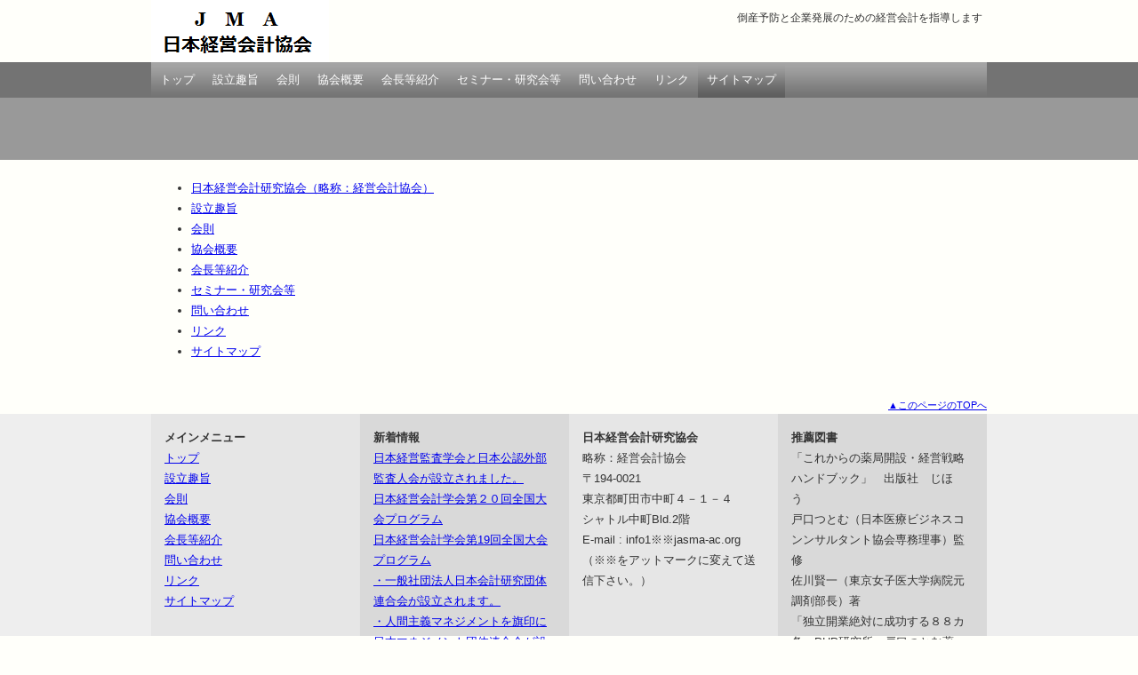

--- FILE ---
content_type: text/css
request_url: https://jasma-ac.org/wp-content/themes/wsc6/style.css
body_size: 3329
content:
@charset "UTF-8";

/*  
Theme Name: WSC6
Theme URI: http://wsc.studiobrain.net/
Description: WSC Project, Very simple theme. Markup of css which can facilitate customization.
Version: 2.0
Author: Go Imai
Author URI: http://www.studiobrain.net/
Tags: black,silver,white,light,two-columns,right-sidebar,fixed-width,custom-background,custom-menu,editor-style,sticky-post,translation-ready,threaded-comments
License: GNU General Public License v2.0
License URI: http://www.gnu.org/licenses/gpl-2.0.html
*/

/*-----------------------------------------------------------------------------
 WordPress CMS Theme. Based on work by WSC Project: http://wsc.studiobrain.net/
---------------------------------------------------------------------------- */

/*reset*/
html, body, div, span, applet, object, iframe, h1, h2, h3, h4, h5, h6, p, blockquote, pre, a, abbr, acronym, address, big, cite, code, del, dfn, em, font, img, ins, kbd, q, s, samp, small, strike, strong, sub, sup, tt, var, b, u, i, center, dl, dt, dd, ol, ul, li, fieldset, form, label, legend, table, caption, tbody, tfoot, thead, tr, th, td{margin:0;padding:0;border:0;outline:0;font-size:100%;background:transparent;}
body{line-height:1;}
ol, ul{list-style:none;margin:0;padding:0;}
blockquote, q{quotes:none;}
:focus{outline:0;}
ins{text-decoration:none;}
del{text-decoration:line-through;}
table{border-collapse:collapse;border-spacing:0;}
caption{width:100%;}
a{outline:none;}


/*style*/
body{margin:0px;padding:0;-webkit-text-size-adjust: none;font:13px/23px "Meiryo","MS PGothic","Helvetica Neue", Arial, Helvetica, Geneva, sans-serif;color:#333;}
h1,h2,h3,h4,h5,h6,p{margin:0 0 20px;}
ul,ol{padding:0;margin:0 0 20px 20px;}
h1{font-size:20px;line-height:22px;}
h2{font-size:18px;line-height:20px;}
h3{font-size:16px;line-height:18px;}
h4{font-size:14px;line-height:16px;}
h5{font-size:12px;line-height:14px;}
h6{font-size:11px;line-height:13px;}
img{border:none;}
a{text-decoration:underline;}
a:hover{text-decoration:none;}
.screen-reader-text{display:none;}
.clear{clear:both;}
.clear hr{display:none;}
hr{background-color:#ddd;border:0;height:1px;clear:both;margin:30px auto;}
blockquote{margin:0px 0px 20px;padding:10px 20px 10px 20px;background-color:#f4f4f4;border:1px solid #ddd;border-radius:5px;-moz-border-radius:5px;}
blockquote blockquote{margin:20px 0;background-color:#fff;}
blockquote blockquote blockquote{margin:20px 0;background-color:#f4f4f4;}
blockquote p{padding:0px;margin:0px 0px 0px 0px}
table{margin-bottom:20px;}
object,embed{width:100%;display:block;margin:auto;}

/*space*/
#header,#wrap,#footerWrap,#footerBottom,#breadcrumb{width:940px;margin:auto;}
#header{overflow:hidden;}
#wrap{text-align:left;clear:both;}
#content{float:left;text-align:left;overflow:hidden;padding:20px;width:660px;}
.page #content{width:900px;}
#side{width:235px;overflow:hidden;padding:0;margin:0px;float:right;}
#footer{clear:both;background-color:#eee;}

/*header*/
#siteTitle{margin:0;padding:0;}
#siteTitle a{float:left;font-size:20px;line-height:70px;}
#siteDescription{font-size:12px;font-weight:normal;font-style:normal;line-height:40px;margin:0 5px 0 0;padding:0;float:right;}

/*header-logo*/
#siteTitle a{background:url(img/logo.png) no-repeat;float:left;text-indent:-8909px;width:200px;}

/*sub-menu*/
#header .menu {margin:0;padding:0;float:right;clear:right;}
#header .menu li{float:left;margin-right:5px;}
#header .menu li a{float:left;font-size:12px;line-height:15px;padding:5px 10px;background-color:#eee;border-radius:2px;-moz-border-radius:2px;}
#header .menu li.current-menu-item a,
#header .menu li.current-post-parent a,
#header .menu li.current_page_parent a{text-decoration:none;background-color:#48e;color:#fff;}

/*mainMenu*/
#mainMenu {background-color:#737373;}
#mainMenu ul{background:#a6a6a6 url(img/main_menu_bg.gif);margin:auto;width:940px;height:40px;}
#mainMenu li {float:left;position:relative;}
#mainMenu a {color:#fff;text-decoration: none;display: block;line-height:40px;padding: 0 10px;background:url(img/main_menu_bg.gif)}
#mainMenu ul ul {box-shadow:0px 3px 3px rgba(0,0,0,0.2);-moz-box-shadow:0px 3px 3px rgba(0,0,0,0.2);-webkit-box-shadow:0px 3px 3px rgba(0,0,0,0.2);display:none;position:absolute;top:40px;left:0;float:left;width:188px;z-index:99999;height:auto;background-image:none;}
#mainMenu ul ul li {min-width:180px;}
#mainMenu ul ul ul {left:100%;top:0;}
#mainMenu ul ul a {background:#5d5d5d;line-height:1em;padding:10px;width:168px;height:auto;text-indent:0;}
#mainMenu ul ul a:hover {background:#555;}
#mainMenu li:hover > a,
#mainMenu ul ul :hover > a {background-position:left -40px;}
#mainMenu ul li:hover > ul {display:block;/display:none;}
#mainMenu ul li.current_page_parent > a,
#mainMenu ul li.current_page_item > a,
#mainMenu ul li.current-menu-ancestor > a,
#mainMenu ul li.current-menu-item > a,
#mainMenu ul li.current-menu-parent > a {background-position:left bottom;}

/*menu-image-sample-code-----------------------------------------------------
#mainMenu ul{background-image:url(img/main_menu.png);}
#mainMenu a {background:url(img/main_menu.png) no-repeat -9878px -9898px;width:168px;text-indent:-9876px;}
#mainMenu #menu-item-999:hover > a {background-position:right -40px;}
#mainMenu #menu-item-999.current_page_item > a,
#mainMenu #menu-item-999.current_page_parent > a,
#mainMenu #menu-item-999.current-menu-parent > a{background-position:right bottom;}
---------------------------------------------------------------------------- */


/*top-image*/
#topImage{clear:both;background-color:#999;}
#topImageWrap{margin:auto;width:940px;height:300px;}

/*second-image*/
#secondImage{height:70px;clear:both;background-color:#999}

/*breadcrumb*/
#breadcrumb{color:#fff;clear:both;padding-top:20px;font-size:12px;line-height:30px;}
#breadcrumb a{color:#fff;text-decoration:none;}

/*content*/
.hentry ul{margin-left:25px;padding-left:0px;list-style-type:disc;}
.hentry ol{margin-left:30px;padding-left:0px;list-style-type:decimal;}
.hentry .postmetadata{text-align:right;font-size:12px;clear:both;}
.sticky {background:#f8f8f8;margin:0 0 30px;padding:20px;border-bottom:3px solid #333;}
.sticky hr{display:none;}

/*navigation*/
.navigation{clear:both;padding:20px 0 0;font-size:11px;line-height:11px;text-align:center;}
.navigation a{color:#fff;padding:5px 10px;background-color:#999;text-decoration:none;border-radius:5px;-moz-border-radius:5px;margin:2px;padding:5px 10px;}
.navigation a:hover{background-color:#aaa;}
.navigation div.alignleft {float:left;}
.navigation div.alignright {float:right;}
.navigation span{color:#fff;padding:5px 10px;border-radius:5px;-moz-border-radius:5px;margin:2px;}
.navigation span.current{background-color:#48e;}
.navigation span.pages{background-color:#ccc;padding:5px 20px;}

/*toTop*/
#toTop{text-align:right;font-size:11px;line-height:19px;}

/*image*/
.thumbnail-align img{float:left;padding:7px;margin:0 20px 20px 0;background-color:#eee;}
img.alignleft{float:left;padding:7px;margin:0 20px 20px 0;background-color:#eee;}
img.alignright{float:right;padding:7px;margin:0 0 20px 20px;background-color:#eee;}
.aligncenter{clear: both;display: block;margin:auto;}
.wp-caption {background: #f1f1f1;line-height: 18px;margin-bottom: 20px;text-align: center;padding:7px 2px;}
.wp-caption.alignleft{float:left;margin:0 15px 15px 0;}
.wp-caption.alignright{float:right;margin:0 0 15px 15px;}
.wp-caption img {margin:0;}
.wp-caption p.wp-caption-text {color: #888;font-size: 12px;margin:0;}
.gallery {margin:0 auto 18px;padding:0 0 25px;}
.gallery .gallery-item {float: left;text-align: center;}
.gallery .gallery-caption {color: #888;font-size: 12px;margin:0;}
.gallery br+br {display: none;}

/*comment*/
.commentlist{margin:0;}
.commentlist p{margin:10px 0;clear:both;}
.commentlist li{clear:both;}
.commentlist .comment-body{border-bottom:1px solid #ccc;margin:0 0 10px;clear:both;font-size:12px;line-height:20px;padding:10px 10px 0;}
.commentlist .reply{text-align:right;}
.commentlist .avatar{float:left;margin:0 10px 0 0;}
.comment-author.vcard {}
#commentform p{margin:0 0 5px;}
#commentform textarea#comment{font-size:13px;line-height:20px;border:1px solid #666;padding:3px;width:98%;}
#commentform input#url,
#commentform input#email,
#commentform input#author{font-size:13px;line-height:20px;border:1px solid #666;padding:3px;clear:both;width:98%;}
#commentform .required{color:#c00;}
#commentform label{}
.commentlist .bypostauthor{background-color:#fdfcda;}

/*side-widget*/
.sideWidget{padding:15px;border-bottom:1px solid #f3f3f3;}
.sideWidget .widgetTitle{margin:0;font-weight:bold;}
.sideWidget ul{margin:0;}
.sideWidget ul ul{margin:0;padding:0 0 0 10px;}
.sideWidget p{margin:0;}
.sideWidget th,.sideWidget td{padding:0;text-align:center;}

/*footer*/
#footerBottom{padding:10px 0 0;}
#copyright{float:right;padding-bottom:50px;}

/*footer-widget*/
#footerWrap{background:#eee url(img/footer_widget_area_bg.gif) repeat-y;clear:both;margin:0 auto;min-height:250px;}
#footerWidgetArea{float:left;width:100%;margin:0;}
.footerWidget{float:left;padding:15px;width:205px;margin:0;}
.footerWidget .widgetTitle{margin:0;font-weight:bold;}
.footerWidget ul{margin:0;}
.footerWidget p{margin:0;}

/*footer-menu*/
#footer-menu{clear:both;}
#footer-menu ul{float:left;margin:0;padding:0;}
#footer-menu li{float:left;margin-right:10px;}
#footer-menu a{float:left;}

/*infinitescroll*/
#infscr-loading {text-align:center;z-index:100;position:fixed;left:35%;bottom:20%;width:30%;background:#000;opacity:0.8;color: #FFF;border-radius:10px;padding:20px 0;font-size:13px;line-height:30px;}

/*Contact Form 7*/
.wpcf7-form{border:1px solid #ddd;margin:0 auto 20px;padding:20px;background-color:#f4f4f4;border-radius:20px;-moz-border-radius:20px;}
.wpcf7-form input{margin:0;}
.wpcf7-form textarea{width:99%;margin:0 0 10px;}
.wpcf7-form p{margin:0 0 10px;}
.wpcf7-not-valid-tip{padding:2px;clear:both;color:#c00;}
.wpcf7-display-none{display:none;}
.wpcf7-form img.ajax-loader{float:right;margin-top:-30px;}
.wpcf7-response-output{margin:0 0 20px;padding:5px;text-align:center;border-radius:10px;-webkit-border-radius:10px;-moz-border-radius:10px;}
.wpcf7-mail-sent-ok{background-color:#4d8e36;color:#fff;}
.wpcf7-mail-sent-ng{background-color:#fc4d51;color:#fff;}
.wpcf7-spam-blocked{background-color:#fead5f;color:#000;}
.wpcf7-validation-errors{background-color:#f8e48e;color:#000;}
input.wpcf7-submit{margin:10px auto;width:218px;height:52px;border-style:none;text-indent:-9999px;display:block;cursor:pointer;background:transparent url(img/submit_btn.gif) center top;padding:0;}
input.wpcf7-submit:hover{background:transparent url(img/submit_btn.gif) center bottom;}

/*mobilesmart_switcher*/
#mobilesmart_switcher{clear:both;font-size:1em;text-align:center;line-height:2em;}